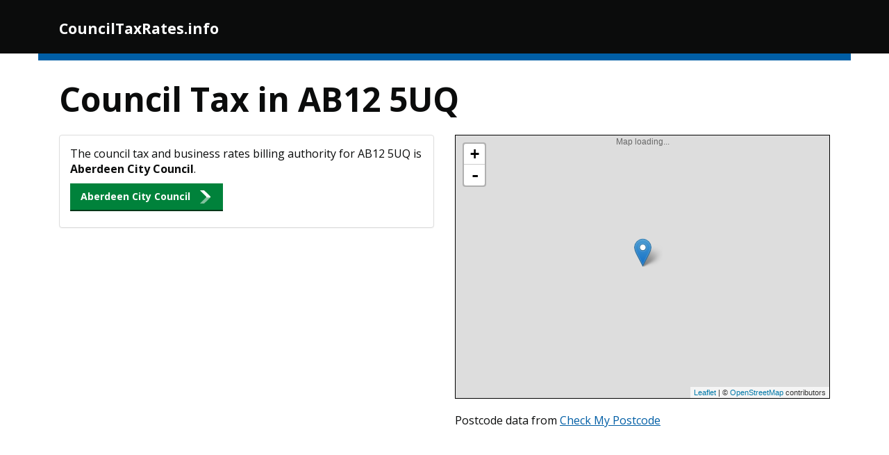

--- FILE ---
content_type: text/html
request_url: https://counciltaxrates.info/ab125uq
body_size: 3586
content:
<!DOCTYPE HTML> 
<html> 
<head>
<meta charset="utf-8" />
<meta name="viewport" content="width=device-width, initial-scale=1.0" />
<link href='https://fonts.googleapis.com/css?family=Open+Sans' rel='stylesheet' type='text/css'>
<link href='https://fonts.googleapis.com/css?family=Shadows+Into+Light' rel='stylesheet' type='text/css'>
<title>Council Tax in AB12 5UQ</title>
<meta http-equiv="X-UA-Compatible" content="IE=Edge" />
<meta http-equiv="Content-Type" content="text/html;charset=utf-8" >
<meta name="description" content="Council Tax in AB12 5UQ. "> 
<meta name="author" content="Good Stuff"> 
<meta name="format-detection" content="telephone=no">
<meta name="foo" content="postcode"> 
<script src="/js/vendor/jquery.js"></script>
<script type="text/javascript" src="/js/jquery.tablesorter.min.js"></script>
<link rel="stylesheet" href="https://maxcdn.bootstrapcdn.com/bootstrap/3.3.7/css/bootstrap.min.css" integrity="sha384-BVYiiSIFeK1dGmJRAkycuHAHRg32OmUcww7on3RYdg4Va+PmSTsz/K68vbdEjh4u" crossorigin="anonymous">
<script src="https://maxcdn.bootstrapcdn.com/bootstrap/3.3.7/js/bootstrap.min.js" integrity="sha384-Tc5IQib027qvyjSMfHjOMaLkfuWVxZxUPnCJA7l2mCWNIpG9mGCD8wGNIcPD7Txa" crossorigin="anonymous"></script>
<link href="/css/govstrap.css" rel="stylesheet">
<link href="/css/tablesorter.css" rel="stylesheet">
<script src="/js/reqwest.min.js"></script>
<script src="https://cdnjs.cloudflare.com/ajax/libs/Chart.js/2.2.1/Chart.bundle.min.js"></script>
<link rel="canonical" href="https://counciltaxrates.info/ab125uq" />
<link rel="apple-touch-icon" sizes="57x57" href="/apple-icon-57x57.png">
<link rel="apple-touch-icon" sizes="60x60" href="/apple-icon-60x60.png">
<link rel="apple-touch-icon" sizes="72x72" href="/apple-icon-72x72.png">
<link rel="apple-touch-icon" sizes="76x76" href="/apple-icon-76x76.png">
<link rel="apple-touch-icon" sizes="114x114" href="/apple-icon-114x114.png">
<link rel="apple-touch-icon" sizes="120x120" href="/apple-icon-120x120.png">
<link rel="apple-touch-icon" sizes="144x144" href="/apple-icon-144x144.png">
<link rel="apple-touch-icon" sizes="152x152" href="/apple-icon-152x152.png">
<link rel="apple-touch-icon" sizes="180x180" href="/apple-icon-180x180.png">
<link rel="icon" type="image/png" sizes="192x192"  href="/android-icon-192x192.png">
<link rel="icon" type="image/png" sizes="32x32" href="/favicon-32x32.png">
<link rel="icon" type="image/png" sizes="96x96" href="/favicon-96x96.png">
<link rel="icon" type="image/png" sizes="16x16" href="/favicon-16x16.png">
<link rel="manifest" href="/manifest.json">
<meta name="msapplication-TileColor" content="#ffffff">
<meta name="msapplication-TileImage" content="/ms-icon-144x144.png">
<meta name="theme-color" content="#000000">

<script>
  (function(i,s,o,g,r,a,m){i['GoogleAnalyticsObject']=r;i[r]=i[r]||function(){
  (i[r].q=i[r].q||[]).push(arguments)},i[r].l=1*new Date();a=s.createElement(o),
  m=s.getElementsByTagName(o)[0];a.async=1;a.src=g;m.parentNode.insertBefore(a,m)
  })(window,document,'script','https://www.google-analytics.com/analytics.js','ga');

  ga('create', 'UA-76229449-6', 'auto');
  ga('send', 'pageview');

</script>

<script async src="//pagead2.googlesyndication.com/pagead/js/adsbygoogle.js"></script>
<script>
  (adsbygoogle = window.adsbygoogle || []).push({
    google_ad_client: "ca-pub-8138990502704272",
    enable_page_level_ads: true
  });
</script>

</head>
<body>
<nav class="navbar">
      <div class="container navbar-wrapper">
        <div class="navbar-header">
          <button type="button" class="navbar-toggle collapsed" data-toggle="collapse" data-target="#navbar" aria-expanded="false" aria-controls="navbar">
            <span class="sr-only">Toggle navigation</span>
            <span class="icon-bar"></span>
            <span class="icon-bar"></span>
            <span class="icon-bar"></span>
          </button>
          <a class="navbar-brand" href="/">CouncilTaxRates.info</a>
        </div>
      </div>
    </nav>

	<section class="container">
<div class="content">


<div class="row">
	<div class="col-md-12">
		<h1>Council Tax in AB12 5UQ</h1>
	</div>
</div>


	
<div class="row">
	
	<div class="col-md-6">
		
			
		<div class="panel panel-default">
		<div class="panel-body">
		<p>
		The council tax and business rates billing authority for AB12 5UQ 
		is <strong>Aberdeen City Council</strong>.
		</p>
		<p>
		<a href="/aberdeen-city-council" class="btn btn-primary btn-start">Aberdeen City Council</a>
		</p>
		</div>
		</div>
		
		
			
	</div>
	
	<div class="col-md-6">
			<link rel="stylesheet" href="https://npmcdn.com/leaflet@1.0.0-rc.3/dist/leaflet.css" />
		<script src="https://npmcdn.com/leaflet@1.0.0-rc.3/dist/leaflet.js"></script>		
		<div id="map" style="clear:left;height:0;width:100%;text-align:center;border:1px solid black;padding-bottom:70%;margin-bottom:20px;">
		<span style="color:#666666;">Map loading...</span>
		</div>
		
		
		<script>
		var osmUrl = 'https://{s}.tile.openstreetmap.org/{z}/{x}/{y}.png',
		osmAttrib = '&copy; <a href="http://openstreetmap.org/copyright">OpenStreetMap</a> contributors',
		osm = L.tileLayer(osmUrl, {maxZoom: 18, attribution: osmAttrib});

		var map = L.map('map').setView([57.118291, -2.121324], 17).addLayer(osm);

		L.marker([57.118291, -2.121324])
		.addTo(map)
		.bindPopup('Approximate centre point of AB12 5UQ');
		</script>
		
		
		Postcode data from <a href="http://checkmypostcode.uk/ab125uq">Check My Postcode</a>
		
		
			</div>
</div>

<div class="row">
	<div class="col-md-12">
	<p>
	<script async src="//pagead2.googlesyndication.com/pagead/js/adsbygoogle.js"></script>
		<!-- Foundation Blue Responsive -->
		<ins class="adsbygoogle"
		style="display:block"
		data-ad-client="ca-pub-8138990502704272"
		data-ad-slot="1349782770"
		data-ad-format="auto"></ins>
		<script>
		(adsbygoogle = window.adsbygoogle || []).push({});
		</script>
	</p>
	</div>
</div>


	<div class="panel panel-default">
		<div class="panel-heading">
			<h2>Council Tax in AB12 5UQ</h2>
		</div>
		<table class="table">
		<tr>
		<th>Address</th>
		<th class="text-center">Band</th>
		<th class="text-right">Amount <sup>*</sup></th>
		</tr>
					<tr>
			<td>12 Leggart Avenue, Aberdeen, AB12 5UQ</td>
			<td class="text-center">E</td>
			<td class="text-right">&pound;1,504</td>
			</tr>
						<tr>
			<td>14 Leggart Avenue, Aberdeen, AB12 5UQ</td>
			<td class="text-center">D</td>
			<td class="text-right">&pound;1,230</td>
			</tr>
						<tr>
			<td>16 Leggart Avenue, Aberdeen, AB12 5UQ</td>
			<td class="text-center">D</td>
			<td class="text-right">&pound;1,230</td>
			</tr>
						<tr>
			<td>18 Leggart Avenue, Aberdeen, AB12 5UQ</td>
			<td class="text-center">D</td>
			<td class="text-right">&pound;1,230</td>
			</tr>
						<tr>
			<td>20 Leggart Avenue, Aberdeen, AB12 5UQ</td>
			<td class="text-center">E</td>
			<td class="text-right">&pound;1,504</td>
			</tr>
						<tr>
			<td>22 Leggart Avenue, Aberdeen, AB12 5UQ</td>
			<td class="text-center">E</td>
			<td class="text-right">&pound;1,504</td>
			</tr>
						<tr>
			<td>24 Leggart Avenue, Aberdeen, AB12 5UQ</td>
			<td class="text-center">E</td>
			<td class="text-right">&pound;1,504</td>
			</tr>
						<tr>
			<td>26 Leggart Avenue, Aberdeen, AB12 5UQ</td>
			<td class="text-center">E</td>
			<td class="text-right">&pound;1,504</td>
			</tr>
						<tr>
			<td>28 Leggart Avenue, Aberdeen, AB12 5UQ</td>
			<td class="text-center">E</td>
			<td class="text-right">&pound;1,504</td>
			</tr>
						<tr>
			<td>30 Leggart Avenue, Aberdeen, AB12 5UQ</td>
			<td class="text-center">E</td>
			<td class="text-right">&pound;1,504</td>
			</tr>
						<tr>
			<td>32 Leggart Avenue, Aberdeen, AB12 5UQ</td>
			<td class="text-center">D</td>
			<td class="text-right">&pound;1,230</td>
			</tr>
						<tr>
			<td>34 Leggart Avenue, Aberdeen, AB12 5UQ</td>
			<td class="text-center">E</td>
			<td class="text-right">&pound;1,504</td>
			</tr>
						<tr>
			<td>36 Leggart Avenue, Aberdeen, AB12 5UQ</td>
			<td class="text-center">E</td>
			<td class="text-right">&pound;1,504</td>
			</tr>
						<tr>
			<td>38 Leggart Avenue, Aberdeen, AB12 5UQ</td>
			<td class="text-center">E</td>
			<td class="text-right">&pound;1,504</td>
			</tr>
						<tr>
			<td>38a Leggart Avenue, Aberdeen, AB12 5UQ</td>
			<td class="text-center">G</td>
			<td class="text-right">&pound;2,051</td>
			</tr>
						<tr>
			<td>40 Leggart Avenue, Aberdeen, AB12 5UQ</td>
			<td class="text-center">E</td>
			<td class="text-right">&pound;1,504</td>
			</tr>
						<tr>
			<td>42 Leggart Avenue, Aberdeen, AB12 5UQ</td>
			<td class="text-center">E</td>
			<td class="text-right">&pound;1,504</td>
			</tr>
						<tr>
			<td>44 Leggart Avenue, Aberdeen, AB12 5UQ</td>
			<td class="text-center">E</td>
			<td class="text-right">&pound;1,504</td>
			</tr>
						<tr>
			<td>46 Leggart Avenue, Aberdeen, AB12 5UQ</td>
			<td class="text-center">F</td>
			<td class="text-right">&pound;1,777</td>
			</tr>
						<tr>
			<td>48 Leggart Avenue, Aberdeen, AB12 5UQ</td>
			<td class="text-center">E</td>
			<td class="text-right">&pound;1,504</td>
			</tr>
						<tr>
			<td>50 Leggart Avenue, Aberdeen, AB12 5UQ</td>
			<td class="text-center">E</td>
			<td class="text-right">&pound;1,504</td>
			</tr>
						<tr>
			<td>52 Leggart Avenue, Aberdeen, AB12 5UQ</td>
			<td class="text-center">E</td>
			<td class="text-right">&pound;1,504</td>
			</tr>
						<tr>
			<td>54 Leggart Avenue, Aberdeen, AB12 5UQ</td>
			<td class="text-center">F</td>
			<td class="text-right">&pound;1,777</td>
			</tr>
						<tr>
			<td>56 Leggart Avenue, Aberdeen, AB12 5UQ</td>
			<td class="text-center">E</td>
			<td class="text-right">&pound;1,504</td>
			</tr>
						<tr>
			<td>58 Leggart Avenue, Aberdeen, AB12 5UQ</td>
			<td class="text-center">F</td>
			<td class="text-right">&pound;1,777</td>
			</tr>
						<tr>
			<td>60 Leggart Avenue, Aberdeen, AB12 5UQ</td>
			<td class="text-center">E</td>
			<td class="text-right">&pound;1,504</td>
			</tr>
						<tr>
			<td>62 Leggart Avenue, Aberdeen, AB12 5UQ</td>
			<td class="text-center">F</td>
			<td class="text-right">&pound;1,777</td>
			</tr>
						<tr>
			<td>64 Leggart Avenue, Aberdeen, AB12 5UQ</td>
			<td class="text-center">E</td>
			<td class="text-right">&pound;1,504</td>
			</tr>
						<tr>
			<td>66 Leggart Avenue, Aberdeen, AB12 5UQ</td>
			<td class="text-center">E</td>
			<td class="text-right">&pound;1,504</td>
			</tr>
						<tr>
			<td>68 Leggart Avenue, Aberdeen, AB12 5UQ</td>
			<td class="text-center">D</td>
			<td class="text-right">&pound;1,230</td>
			</tr>
						<tr>
			<td>70 Leggart Avenue, Aberdeen, AB12 5UQ</td>
			<td class="text-center">F</td>
			<td class="text-right">&pound;1,777</td>
			</tr>
						<tr>
			<td>72 Leggart Avenue, Aberdeen, AB12 5UQ</td>
			<td class="text-center">E</td>
			<td class="text-right">&pound;1,504</td>
			</tr>
						<tr>
			<td>74 Leggart Avenue, Aberdeen, AB12 5UQ</td>
			<td class="text-center">E</td>
			<td class="text-right">&pound;1,504</td>
			</tr>
					</table>
		<div class="panel-footer">
			<p>
			<sup>*</sup> Amounts are the average for properties of these bands across Aberdeen City. The
			actual value may vary slightly, either higher or lower, as we don't have enough data to adjust for parish
			precepts where applicable.
			</p>
		</div>
	</div>
	
	<div class="row">
		<div class="col-md-12">
		<p>
		<script async src="//pagead2.googlesyndication.com/pagead/js/adsbygoogle.js"></script>
		<!-- Foundation Blue Responsive -->
		<ins class="adsbygoogle"
		style="display:block"
		data-ad-client="ca-pub-8138990502704272"
		data-ad-slot="1349782770"
		data-ad-format="auto"></ins>
		<script>
		(adsbygoogle = window.adsbygoogle || []).push({});
		</script>
		</p>
		</div>
	</div>
	
		<div class="row">
		<div class="col-md-12">
		<div class="panel panel-default">
		<div class="panel-body">
		<p>
		We have no records of any properties subject to Business Rates in AB12 5UQ.
		</p>
		<p>
		Some premises are exempt from Business Rates, including agricultural land and buildings (including fish farms), 
		buildings registered for public worship or church halls, and buildings used for training or welfare of disabled people.
		If any are present in AB12 5UQ they will not be listed here.
		</p>
		</div>
		</div>
		</div>
	</div>
	
</div>
</section>

<!--


-->	


<section class="container-fluid footer">
	<div class="content">
        	<div class="row footer-top">
        		<div class="col-md-4">
        		<ul class="list-unstyled">
        		<li><a href="/">Home</a></li>
        		</ul>
        		</div>
        		<div class="col-md-4">
        		<ul class="list-unstyled">
        		<li><a href="/councils">Billing Authorities</a></li>
        		<li><a href="/council-tax-stats">Council Tax Comparison</a></li>
        		</ul>
        		</div>
        		<div class="col-md-4">
        		<ul class="list-unstyled">
        		<li><a href="/page/about">About CouncilTaxRates.info</a></li>
        		<li><a href="/page/privacy">Privacy Policy</a></li>
        		<ul>
        		</div>
        	</div>

        	
        	<div class="row footer-bottom">
        		<div class="col-sm-2">
        			
        		</div>
        		<div class="col-sm-10">
        			 CouncilTaxRates.info is not affiliated with any government department or local authority. It is an independent resource giving
        			 you a quick and easy way to find your local council tax bands and business rates.
        		</div>
        	</div>
        	
        	<div class="row footer-bottom">
        		<div class="col-sm-2">
        			<a href="https://www.nationalarchives.gov.uk/doc/open-government-licence/version/3/" target="_blank"><img src="/img/ogl.png" alt="Open Government License"></a>
        		</div>
        		<div class="col-sm-10">
        			Contains public sector information licensed under the <a href="https://www.nationalarchives.gov.uk/doc/open-government-licence/version/3/" target=_blank>Open Government Licence v3.0</a>.
        		</div>
        	</div>

        	
        	<div class="row footer-bottom">
        		<div class="col-sm-2">
        			
        		</div>
        		<div class="col-sm-10">
        			 A <a href="http://good-stuff.uk" target="blank">Good Stuff</a> website.
        		</div>
        	</div>
        	
        	<div class="row footer-bottom">
        		<div class="col-sm-2">
        			
        		</div>
        		<div class="col-sm-10">
        			 
        		</div>
        	</div>
        	
         </div>
</section>

<script src="/js/govstrap.js"></script>
<script src="/js/prism.js"></script>

 
<script type="text/javascript">var addthis_config = {"data_track_addressbar":true};</script>
<script type="text/javascript" src="//s7.addthis.com/js/300/addthis_widget.js#pubid=goodstuff" async="async"></script>
<script type="application/ld+json">
    {  "@context" : "https://schema.org",
       "@type" : "WebSite",
       "name" : "Council Tax and Rates",
       "alternateName" : "Council Tax and Business Rates UK",
       "url" : "https://counciltaxrates.info"
    }
</script>
<script defer src="https://static.cloudflareinsights.com/beacon.min.js/vcd15cbe7772f49c399c6a5babf22c1241717689176015" integrity="sha512-ZpsOmlRQV6y907TI0dKBHq9Md29nnaEIPlkf84rnaERnq6zvWvPUqr2ft8M1aS28oN72PdrCzSjY4U6VaAw1EQ==" data-cf-beacon='{"version":"2024.11.0","token":"efe20c21914f4e23b691f6af38487354","r":1,"server_timing":{"name":{"cfCacheStatus":true,"cfEdge":true,"cfExtPri":true,"cfL4":true,"cfOrigin":true,"cfSpeedBrain":true},"location_startswith":null}}' crossorigin="anonymous"></script>
</body>
</html>



--- FILE ---
content_type: text/html; charset=utf-8
request_url: https://www.google.com/recaptcha/api2/aframe
body_size: 267
content:
<!DOCTYPE HTML><html><head><meta http-equiv="content-type" content="text/html; charset=UTF-8"></head><body><script nonce="TYN_LTbmEWVKm9tUWIxoSQ">/** Anti-fraud and anti-abuse applications only. See google.com/recaptcha */ try{var clients={'sodar':'https://pagead2.googlesyndication.com/pagead/sodar?'};window.addEventListener("message",function(a){try{if(a.source===window.parent){var b=JSON.parse(a.data);var c=clients[b['id']];if(c){var d=document.createElement('img');d.src=c+b['params']+'&rc='+(localStorage.getItem("rc::a")?sessionStorage.getItem("rc::b"):"");window.document.body.appendChild(d);sessionStorage.setItem("rc::e",parseInt(sessionStorage.getItem("rc::e")||0)+1);localStorage.setItem("rc::h",'1768800842288');}}}catch(b){}});window.parent.postMessage("_grecaptcha_ready", "*");}catch(b){}</script></body></html>